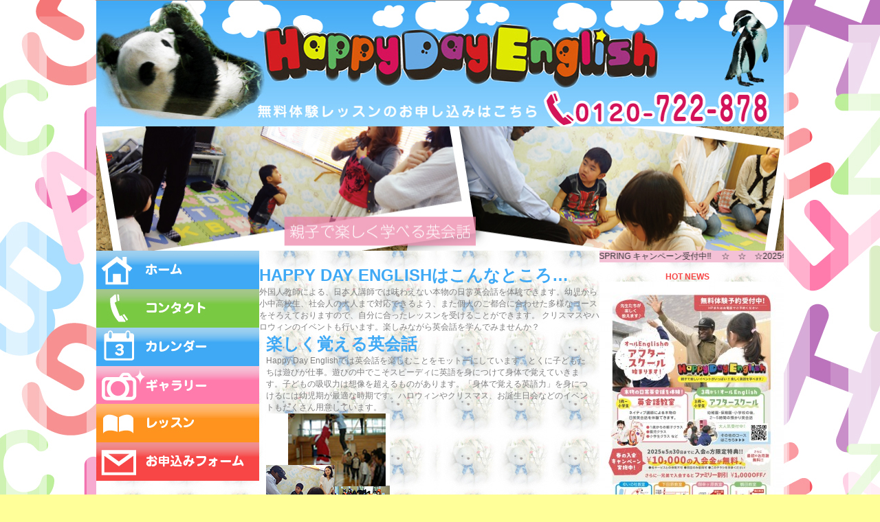

--- FILE ---
content_type: text/html; charset=UTF-8
request_url: http://www.happyday-lucas.com/
body_size: 19148
content:
<!DOCTYPE html PUBLIC "-//W3C//DTD XHTML 1.0 Transitional//EN" "http://www.w3.org/TR/xhtml1/DTD/xhtml1-transitional.dtd">
<html xmlns="http://www.w3.org/1999/xhtml">
<head>
<meta http-equiv="Content-Type" content="text/html; charset=utf-8" />
<title>HappyDayEnglish（ハッピーディ イングリッシュ） | 栃木県宇都宮市 | 外国人の講師による英会話/AFTER SCHOOL /LANGUAGEスクール</title>
<meta http-equiv="Content-Style-Type" content="text/css" />
<link rel="stylesheet" href="/style_wp.css" type="text/css" />
<link rel="stylesheet" href="/css/portal.css" type="text/css" />
<script src="/js/jquery.js"></script>
<script src="/js/jquery.easing-1.3.pack.js"></script>
</head>
<body>
<div id="wrapper">
<div id="header">
<a href="/"><img src="/images/topBannerImageLogo.jpg" width="1000" height="184" alt="headerLogo" /></a>
<div id="sliderblock">
<div id="slider" class="clearfix">
  <ul>
  <li><img src="/images/slide/slideshowpic1-01.jpg" width="1000" height="181" alt="topImage" class="topImage" /></li>
  <li><img src="/images/slide/slideshowpic2-01.jpg" width="1000" height="181" alt="topImage" class="topImage" /></li>
  <li><img src="/images/slide/slideshowpic3-01.jpg" width="1000" height="181" alt="topImage" class="topImage" /></li>
  <li><img src="/images/slide/slideshowpic4-01.jpg" width="1000" height="181" alt="topImage" class="topImage" /></li>
  </ul>
</div>
</div>

</div><!-- /#header -->



<div id="columnLeft">
<img src="/images/MenuWithoutRegistration.jpg" alt="menu" width="237" height="279" usemap="#Map" border="0" />
<map name="Map" id="Map">
  <area shape="rect" coords="2,1,236,56" href="/" target="_parent" />
  <area shape="rect" coords="0,54,240,113" href="/contact" target="_parent" />
  <area shape="rect" coords="0,111,237,167" href="/schedule" target="_parent" />
  <area shape="rect" coords="2,167,238,224" href="/gallery" target="_parent" />
  <area shape="rect" coords="-1,223,239,277" href="/lesson" target="_parent" />
</map>
<img src="/images/columnLeftMenuRegistration.jpg" alt="お申込みフォームボタン" width="237" height="56" usemap="#Map2" border="0" />
<map name="Map2" id="Map2">
  <area shape="rect" coords="1,2,238,56" href="/registration" target="_parent" />
</map>
<div id="wrapPicUnderMenuButtonLeft">
  
  <div id="gallerypic">
  <img src="/images/gallerypic/00040.jpg" width="100" height="100" alt="gallerypicture" /> 
</div>


<div id="gallerypic">
  <img src="/images/gallerypic/00041.jpg" width="100" height="73" alt="gallerypicture" /> 
</div>

<div id="gallerypic">
  <img src="/images/gallerypic/00043.jpg" width="100" height="73" alt="gallerypicture" /> 
</div>
<div id="gallerypic">
  <img src="/images/gallerypic/00001.jpg" width="100" height="58" alt="gallerypicture" /> 
</div>

<div id="gallerypic">
  <img src="/images/gallerypic/00002.jpg" width="100" height="58" alt="gallerypicture" /> 
</div>


<div id="gallerypic">
  <img src="/images/gallerypic/00003.jpg" width="100" height="58" alt="gallerypicture" /> 
</div>


<div id="gallerypic">
  <img src="/images/gallerypic/00005.jpg" width="98" height="100" alt="gallerypicture" /> 
</div>


<div id="gallerypic">
  <img src="/images/gallerypic/00006.jpg" width="74" height="100" alt="gallerypicture" /> 
</div>


<div id="gallerypic">
  <img src="/images/gallerypic/00007.jpg" width="100" height="75" alt="gallerypicture" /> 
</div>

<div id="gallerypic">
  <img src="/images/gallerypic/00008.jpg" width="100" height="76" alt="gallerypicture" /> 
</div>

<div id="gallerypic">
  <img src="/images/gallerypic/00009.jpg" width="100" height="75" alt="gallerypicture" /> 
</div>

<div id="gallerypic">
  <img src="/images/gallerypic/00010.jpg" width="100" height="74" alt="gallerypicture" /> 
</div>

<div id="gallerypic">
  <img src="/images/gallerypic/00011.jpg" width="100" height="74" alt="gallerypicture" /> 
</div>

<div id="gallerypic">
  <img src="/images/gallerypic/00012.jpg" width="100" height="100" alt="gallerypicture" /> 
</div>

<div id="gallerypic">
  <img src="/images/gallerypic/00013.jpg" width="100" height="74" alt="gallerypicture" /> 
</div>

<div id="gallerypic">
  <img src="/images/gallerypic/00014.jpg" width="100" height="74" alt="gallerypicture" /> 
</div>

<div id="gallerypic">
  <img src="/images/gallerypic/00015.jpg" width="100" height="74" alt="gallerypicture" /> 
</div>

<div id="gallerypic">
  <img src="/images/gallerypic/00016.jpg" width="100" height="74" alt="gallerypicture" /> 
</div>

<div id="gallerypic">
  <img src="/images/gallerypic/00017.jpg" width="100" height="74" alt="gallerypicture" /> 
</div>

<div id="gallerypic">
  <img src="/images/gallerypic/00018.jpg" width="100" height="66" alt="gallerypicture" /> 
</div>

<div id="gallerypic">
  <img src="/images/gallerypic/00019.jpg" width="100" height="74" alt="gallerypicture" /> 
</div>

<div id="gallerypic">
  <img src="/images/gallerypic/00020.jpg" width="75" height="100" alt="gallerypicture" /> 
</div>

<div id="gallerypic">
  <img src="/images/gallerypic/00021.jpg" width="100" height="75" alt="gallerypicture" /> 
</div>

<div id="gallerypic">
  <img src="/images/gallerypic/00022.jpg" width="100" height="75" alt="gallerypicture" /> 
</div>

<div id="gallerypic">
  <img src="/images/gallerypic/00023.jpg" width="100" height="76" alt="gallerypicture" /> 
</div>

<div id="gallerypic">
  <img src="/images/gallerypic/00024.jpg" width="100" height="100" alt="gallerypicture" /> 
</div>



</div>

</div>
<div id="columnMiddle">
		<h1>HAPPY DAY ENGLISHはこんなところ&#8230;</h1>
外国人教師による、日本人講師では味わえない本物の日常英会話を体験できます。幼児から小中高校生、社会人の大人まで対応できるよう、また個人のご都合に合わせた多様なコースをそろえておりますので、自分に合ったレッスンを受けることができます。 クリスマスやハロウィンのイベントも行います。楽しみながら英会話を学んでみませんか？


<div class="category">
	<h2>楽しく覚える英会話</h2>
	Happy Day Englishでは英会話を楽しむことをモットーにしています。とくに子どもたちは遊びが仕事。遊びの中でこそスピーディに英語を身につけて身体で覚えていきます。子どもの吸収力は想像を超えるものがあります。「身体で覚える英語力」を身につけるには幼児期が最適な時期です。ハロウィンやクリスマス、お誕生日会などのイベントもたくさん用意しています。
	<div class="foto"><img alt="baby" src="/images/index/楽しく覚える英会話.jpg" /></div>
</div>
<div class="category">
	<h2>先生は外国人</h2>
	先生は外国人です。ネイティブ英語は当然、耳から覚えるうえで大切ですが、外国の文化を身につけた外国人こそ表現できる身体の表現も大切なのです。耳、眼、振る舞いなどがそろってこそ、本当の英会話、「身体で覚える英会話」です。明るく陽気で、日本が大好きな外国人の先生は子どもたちに大人気です。
	<div class="foto"><img alt="baby" src="/images/index/先生は外国人.jpg" /></div>
</div>
<div class="category">
	<h2>幼児から大人まで</h2>
	Happy Day Englishでは、幼児から大人までそれぞれに応じた指導を行います。幼児には絵本やカード、唄などを使い、遊んでいるうちに大きな声で英語を覚えていきます。また、小学生、中学生、高校生、社会人にも、目的に最適なテキストブックをそろえて指導を行います。年齢は問いませんので、ぜひ一度、顔を出してみてください。ご自分で確認されたら必ず納得がいくと思います。
	<div class="foto"><img alt="baby" src="/images/index/幼児から大人まで.jpg" width="180" /></div>
</div>
<div class="category">
	<h2>多彩なレッスンコース</h2>
	Happy Day Englishでは、個人の都合を最大限に解決できるよう、いろいろなコースを用意しています。個人レッスン、グループレッスン、ファミリーレッスン、ご自宅や地域の集会場などへの訪問レッスンなど、友人やご家族と一緒に行えるレッスンを提供しています。月謝制ですので、多額な初期投資の心配はありません。
	<div class="foto"><img alt="baby" src="/images/index/多彩なレッスンコース.jpg" width="180" /></div>
</div>
<img alt="contact" src="/images/contactLabelIndex.jpg" width="485" height="61" />
<div id="contact">
	<div id="contactclass">
		<h2>0120-722-878</h2>
		<h2>message@happyday-lucas.com</h2>
		&nbsp;

		<img alt="maplabel" src="/images/mapLabel.jpg" width="485" height="55" />
		<div id="shimotawara">

		〒329-1115

		栃木県宇都宮市

		下田原町3230-65

		<img alt="mapshimotawara" src="/images/map/mapShimotawara.jpg" width="220" height="174" />
		<img alt="buildingshimptawara" src="/images/map/buildingshimotawara.jpg" width="220" height="146" />

		</div>
		<div id="miyuki">

		〒321-0982

		栃木県宇都宮市

		御幸ケ原62-49

		<img alt="mapMiyukigahara" src="/images/map/mapMiyukigahara.jpg" width="220" height="174" /><img alt="buildingmiyuki" src="/images/map/buildingmiyuki.jpg" width="220" height="146" />

		</div>

		<div id="miyuki">
		<img alt="maplabelTobu" src="/images/mapLabel_yuinomori.png"  width="485" height="55" />

		〒321-3226

		栃木県宇都宮市

		ゆいの杜3丁目4-3  MTクリアネス103

		<img alt="mapYuinomori" src="/images/map/mapYuinomori.jpg" width="220" height="174" />
		<img alt="buildyuinomori" src="/images/map/buildingyuinomori.png" width="220"  />

		</div>


<a href="http://www.happyday-lucas.com/app/wp-content/uploads/2020/04/NEW-OPEN-PIC.jpg"><img src="http://www.happyday-lucas.com/app/wp-content/uploads/2020/04/NEW-OPEN-PIC-212x300.jpg" alt="NEW-OPEN-PIC" width="212" height="300" class="aligncenter size-medium wp-image-1663" /></a>



	</div>
</div>
	</div>
<div id="columnRight">
<Marquee bgcolor="#F4C1D6" width="268" scrollamount="3"><FONT color="#333333">2025年5月30日までSPRING キャンペーン受付中!!                                                  　☆　☆　☆2025年の英語のACET TEST99％合格!!　☆　☆　☆</FONT></MARQUEE>


<br/>
<br/>
<strong>
<font color="#F74646">
　　　　　　　　HOT NEWS</font></strong><font color="#F74646"> </font>
<br/>

<!-- begin. -->
			<a target="_blank" href="http://www.happyday-lucas.com/app/wp-content/uploads/2025/02/1739944096516.jpg">
			<img src="http://www.happyday-lucas.com/app/wp-content/uploads/2025/02/1739944096516-268x377.jpg" width="268" height="377"/>
		</a>
	<!-- done. -->

<div id="sidepblog">
<img src="/images/newsLabel.jpg" width="268" height="42" alt="newlabel" />

<ul>

<!-- 新着記事ここから -->
			<li class="border">
						<span class="date">2025-1-31</span>
			<a href="http://www.happyday-lucas.com/2024-spring-campaign"><h4>2025 SPRING CAMPAIGN</h4></a>
			<p></p>
		</li>
			<li class="border">
						<span class="date">2024-6-29</span>
			<a href="http://www.happyday-lucas.com/official%e3%81%aeline-id-%e7%8f%be%e5%9c%a8%e4%bd%bf%e3%81%88%e3%81%aa%e3%81%8f%e3%81%aa%e3%81%a3%e3%81%a6%e3%81%8a%e3%82%8a%e3%81%be%e3%81%99"><h4>OFFICIALのLINE ID 現在使えなくなっております</h4></a>
			<p><p>生徒さまへ お世話になっております。今までやり取りに使われてたofficialの LINE IDは諸事情により、現在使えなくなっております。 連絡は、しばらくの間下記でお願いいたします。 ■フリーダイアル　0120-72 [...]</p>
</p>
		</li>
			<li class="border">
						<span class="date">2023-3-1</span>
			<a href="http://www.happyday-lucas.com/2023-spring-campaign"><h4>2023 spring campaign</h4></a>
			<p></p>
		</li>
			<li class="border">
						<span class="date">2022-3-3</span>
			<a href="http://www.happyday-lucas.com/2022-spring-promotion"><h4>2022-spring promotion</h4></a>
			<p></p>
		</li>
			<li class="border">
						<span class="date">2022-3-3</span>
			<a href="http://www.happyday-lucas.com/2022-promotion"><h4>2022-promotion</h4></a>
			<p></p>
		</li>
	<!-- 新着記事ここまで -->



</ul>
<a href="/news" ><img src="/images/newsListButton.jpg" width="268" height="42" alt="newslistbutton" /></a> 
</div>

<div id="gallerypic">
  <img src="/images/gallerypic/00040.jpg" width="100" height="100" alt="gallerypicture" /> 
</div>

<div id="gallerypic">
  <img src="/images/gallerypic/00041.jpg" width="100" height="73" alt="gallerypicture" /> 
</div>

<div id="gallerypic">
  <img src="/images/gallerypic/00043.jpg" width="100" height="73" alt="gallerypicture" /> 
</div>


<div id="gallerypic">
  <img src="/images/gallerypic/00001.jpg" width="100" height="58" alt="gallerypicture" /> 
</div>

<div id="gallerypic">
  <img src="/images/gallerypic/00002.jpg" width="100" height="58" alt="gallerypicture" /> 
</div>


<div id="gallerypic">
  <img src="/images/gallerypic/00003.jpg" width="100" height="58" alt="gallerypicture" /> 
</div>


<div id="gallerypic">
  <img src="/images/gallerypic/00005.jpg" width="98" height="100" alt="gallerypicture" /> 
</div>


<div id="gallerypic">
  <img src="/images/gallerypic/00006.jpg" width="74" height="100" alt="gallerypicture" /> 
</div>


<div id="gallerypic">
  <img src="/images/gallerypic/00007.jpg" width="100" height="75" alt="gallerypicture" /> 
</div>

<div id="gallerypic">
  <img src="/images/gallerypic/00008.jpg" width="100" height="76" alt="gallerypicture" /> 
</div>

<div id="gallerypic">
  <img src="/images/gallerypic/00009.jpg" width="100" height="75" alt="gallerypicture" /> 
</div>

<div id="gallerypic">
  <img src="/images/gallerypic/00010.jpg" width="100" height="74" alt="gallerypicture" /> 
</div>

<div id="gallerypic">
  <img src="/images/gallerypic/00011.jpg" width="100" height="74" alt="gallerypicture" /> 
</div>

<div id="gallerypic">
  <img src="/images/gallerypic/00012.jpg" width="100" height="100" alt="gallerypicture" /> 
</div>

<div id="gallerypic">
  <img src="/images/gallerypic/00013.jpg" width="100" height="74" alt="gallerypicture" /> 
</div>

<div id="gallerypic">
  <img src="/images/gallerypic/00014.jpg" width="100" height="74" alt="gallerypicture" /> 
</div>

<div id="gallerypic">
  <img src="/images/gallerypic/00015.jpg" width="100" height="74" alt="gallerypicture" /> 
</div>

<div id="gallerypic">
  <img src="/images/gallerypic/00016.jpg" width="100" height="74" alt="gallerypicture" /> 
</div>

<div id="gallerypic">
  <img src="/images/gallerypic/00017.jpg" width="100" height="74" alt="gallerypicture" /> 
</div>

<div id="gallerypic">
  <img src="/images/gallerypic/00018.jpg" width="100" height="66" alt="gallerypicture" /> 
</div>

<div id="gallerypic">
  <img src="/images/gallerypic/00019.jpg" width="100" height="74" alt="gallerypicture" /> 
</div>

<div id="gallerypic">
  <img src="/images/gallerypic/00020.jpg" width="75" height="100" alt="gallerypicture" /> 
</div>

<div id="gallerypic">
  <img src="/images/gallerypic/00021.jpg" width="100" height="75" alt="gallerypicture" /> 
</div>

<div id="gallerypic">
  <img src="/images/gallerypic/00022.jpg" width="100" height="75" alt="gallerypicture" /> 
</div>

<div id="gallerypic">
  <img src="/images/gallerypic/00023.jpg" width="100" height="76" alt="gallerypicture" /> 
</div>

<div id="gallerypic">
  <img src="/images/gallerypic/00024.jpg" width="100" height="100" alt="gallerypicture" /> 
</div>

<div id="gallerypic">
  <img src="/images/gallerypic/00025.jpg" width="100" height="100" alt="gallerypicture" /> 
</div>

<div id="gallerypic">
  <img src="/images/gallerypic/00026.jpg" width="100" height="100" alt="gallerypicture" /> 
</div>

<div id="gallerypic">
  <img src="/images/gallerypic/00027.jpg" width="100" height="100" alt="gallerypicture" /> 
</div>

<div id="gallerypic">
  <img src="/images/gallerypic/00028.jpg" width="100" height="100" alt="gallerypicture" /> 
</div>

<div id="gallerypic">
  <img src="/images/gallerypic/00029.jpg" width="100" height="100" alt="gallerypicture" /> 
</div>

<div id="gallerypic">
  <img src="/images/gallerypic/00030.jpg" width="100" height="100" alt="gallerypicture" /> 
</div>

<div id="gallerypic">
  <img src="/images/gallerypic/00031.jpg" width="100" height="100" alt="gallerypicture" /> 
</div>

<div id="gallerypic">
  <img src="/images/gallerypic/00032.jpg" width="100" height="100" alt="gallerypicture" /> 
</div>

<div id="gallerypic">
  <img src="/images/gallerypic/00033.jpg" width="100" height="100" alt="gallerypicture" /> 
</div>

<div id="gallerypic">
  <img src="/images/gallerypic/00034.jpg" width="100" height="100" alt="gallerypicture" /> 
</div>

<div id="gallerypic">
  <img src="/images/gallerypic/00035.jpg" width="100" height="100" alt="gallerypicture" /> 
</div>

<div id="gallerypic">
  <img src="/images/gallerypic/00036.jpg" width="100" height="100" alt="gallerypicture" /> 
</div>

<div id="gallerypic">
  <img src="/images/gallerypic/00037.jpg" width="100" height="100" alt="gallerypicture" /> 
</div>

<div id="gallerypic">
  <img src="/images/gallerypic/00038.jpg" width="100" height="100" alt="gallerypicture" /> 
</div>

<div id="gallerypic">
  <img src="/images/gallerypic/00039.jpg" width="100" height="65" alt="gallerypicture" /> 
</div>

<div id="gallerypic">
  <img src="/images/gallerypic/00042.jpg" width="100" height="73" alt="gallerypicture" /> 
</div>
</div>
<div id="footer">
<br/>
<div id="navi">
<a href="/" title="ホーム" target="_parent">ホーム</a>
｜
<a href="/contact" title="コンタクト" target="_parent">コンタクト</a>
｜
<a href="/images/2013 CALENDAR.pdf" title="カレンダー" target="_new">カレンダー</a>
｜
<a href="/gallery" title="ギャラリー" target="_parent">ギャラリー</a>
｜
<a href="/registration" title="お申込みフォーム" target="_parent">お申込みフォーム</a>
｜
<a href="/company" title="会社概要" target="_parent">会社概要</a>
｜
<a href="/sitemap" title="サイトマップ" target="_parent">サイトマップ</a>
｜
<a href="/privacypolicy" title="プライバシーポリシー" target="_parent">プライバシーポリシー</a>
</div>
<div id="compamyinfo">
<br/>
<br/>
下田原教室：〒329-1115栃木県宇都宮市下田原町3230-65<br/>
御幸ケ原教室：〒321-0982栃木県宇都宮市御幸ケ原62-49<br/>
東武デパート前教室：〒320-0802　栃木県宇都宮市江野町6-9　カクニシビル1F<br/>
ゆいの杜教室：〒321-3226　栃木県宇都宮市ゆいの杜3丁目4-3　MTクリアネス103<br/>
TEL:0120-722-878<br/>
All Rights Reserved. HappyDayEnglish 株式会社グリーンランド
</div>
<br/><br/><br/><br/>
</div><!-- /#footer -->
</div><!-- /#wrapper -->
<script src="/js/jquery.touchSwipe.js"></script>
<script src="/js/slide.js"></script>
</body>
</html>


--- FILE ---
content_type: text/css
request_url: http://www.happyday-lucas.com/style_wp.css
body_size: 6916
content:
@charset "utf-8";
/* CSS Document */

body{
	background-color: #FF9;
	background-image:url("/images/backgroundImage.jpg");
	background-repeat: repeat-y;
	background-position:center top;
}

div#wrapper{
	width:1000px;
	height:auto;
	margin:0 auto;
	padding:0;
	background-image:url(images/backgroundImageMiddle.jpg);
}

div#header{
	width:auto;
}

div#columnLeft{
	float:left;
	width:237px;
}

div#wrapPicUnderMenuButtonLeft{
	float:left;
	width:237px;
	padding-left:60px;
	padding-top:30px;
}

div#columnMiddle{
	float:left;
	width:495px;
	padding-bottom:20px;
}

div#columnRight{
	float:left;
	width:268px;
}


div#footer{
	clear:both;
	background-image:url(images/footer.jpg)
}

div#navi{
	text-align: center;
	font-family: "ヒラギノ角ゴ Pro W3", "Hiragino Kaku Gothic Pro", "メイリオ", Meiryo, Osaka, "ＭＳ Ｐゴシック", "MS PGothic", sans-serif;
	font-size: 12px;
	color: #FFF;
}

div#compamyinfo{
	text-align: center;
	font-family: "ヒラギノ角ゴ Pro W3", "Hiragino Kaku Gothic Pro", "メイリオ", Meiryo, Osaka, "ＭＳ Ｐゴシック", "MS PGothic", sans-serif;
	font-size: 12px;
	color: #FFF;
}

a{
	text-decoration:none;
	color:#FFF;
}

a hover{
	text-decoration:underline;
}

body,td,th {
	font-size: 12px;
	color: #FFF;
	font-family: "ヒラギノ角ゴ Pro W3", "Hiragino Kaku Gothic Pro", "メイリオ", Meiryo, Osaka, "ＭＳ Ｐゴシック", "MS PGothic", sans-serif;
}

h1{
	color:#3FA9F5;
	margin-left:10px;
	/*float:left;*/
}

h2{
	color:#3FA9F5;
	font-size:24px;
	/*float:left;*/
}

h3{
	color:#808080;
	font-size:14px;
	text-align:center;
}

h4{
	color:#FF931E;
}

p{
	margin-left:20px;
	margin-right:20px;
	color:#808080;
}
div.category {
width:475px;
overflow:hidden;
margin: 0 0 20px 10px;
}

div.category p {
width:280px;
margin:0 15px 0 0;
float:left;
overflow:hidden;
}

div.category2 p {
width:475px;
margin:0 15px 0 0;
float:left;
overflow:hidden;
}

div.notice p {
margin-bottom: 15px;
}

div#subtitle{
	color:#3FA9F5;
	float:left;
	margin-left:10px;
	margin-right:10px;
	text-align:center;
}

div#contact{
	width:495px;
}

div#contactclass{
	width:485px;
	padding:5px;
}

div#shimotawara{
	float:left;
	width:230px;
	margin:5px;
	text-align:center;
}

div#miyuki{
	float:left;
	width:230px;
	margin:5px;
	text-align:center;
}

div#sidepblog{
	width:268px;
	padding-bottom:10px;
}

.date {
	font-size: 9px;
	color:#FF931E;
}

.border {
margin-bottom: 10px;
padding-bottom: 5px;
	border-bottom: dotted 1px #FF931E;
}

ul{
	padding-left:10px;
}

table{
	width: 455px;
}

input,textarea{
	padding:5px;
}

td{
	width:200px;
	color:#808080;
}


.form_submit .reset{
height: 30px;
text-align: center;
border: 1px solid #a5a5a5;
background: #fff;
color: #666;
font-size: 14px;
font-weight: bold;
line-height: 30px;
padding: 0 20px;
}


.form_submit .submit{
width: 300px;
height: 30px;
text-align: center;
border: 1px solid #91a9e6;
color: #fff;
font-size: 14px;
font-weight: bold;
line-height: 30px;
background-color:#91a9e6;
padding: 0 20px;
}

.form_submit {
margin: 10px 0 0 0;
text-align: center;
}

div#form{
	width:455px;
	float:left;
}

div#formleft{
	width:100px;
	height:50px;
	float:left;
	padding-bottom:10px;
	padding-top:10px;
}

div#formright{
	float:left;
	height:50px;
}



/* media="screen" */
body, div, pre, p, blockquote, form, fieldset, input, textarea, select, option, dl, dt, dd, ul, ol, li, h1, h2, h3, h4, h5, h6, table, th, td, embed, object {
margin: 0;
padding: 0;
vertical-align: baseline;
}

.legend{
width: 150px;
margin: 0;
padding: 0;
position: absolute;
color:#808080;
}

#wrapper #columnMiddle h3 {
	color: #808080;
	font-size: 1.3em;
	color: #FF931E;
	margin-bottom: 8px;
}
.lessonmenu {
	font-family: "ヒラギノ角ゴ Pro W3", "Hiragino Kaku Gothic Pro", "メイリオ", Meiryo, Osaka, "ＭＳ Ｐゴシック", "MS PGothic", sans-serif;
	font-size: 12px;
	color: #808080;
}

div#lessonparagraph{
	width:305px;
	float:left;
}

div#lesson{
	width:495px;
	margin:10px;
	float:left;
}

/* img{
	float:left;
} */

div#previous{
	width:245px;
	float:left;
}

div#next{
	width:245px;
	float:left;
	text-align:right;

}

input,textarea{
	padding:5px;
}

td{
	width:200px;
}


.form_submit .reset{
height: 30px;
text-align: center;
border: 1px solid #a5a5a5;
background: #fff;
color: #666;
font-size: 14px;
font-weight: bold;
line-height: 30px;
padding: 0 20px;
}


.form_submit .submit{
width: 300px;
height: 30px;
text-align: center;
border: 1px solid #91a9e6;
color: #fff;
font-size: 14px;
font-weight: bold;
line-height: 30px;
background-color:#91a9e6;
padding: 0 20px;
}

.form_submit {
margin: 10px 0 0 0;
text-align: center;
}



.form_submit1{margin: 10px 0 0 0;
text-align: center;
}

.article {
padding: 8px;
width: 450px;
}

.article div.entry-more {
margin: 10px 0 10px 25px;
}


div#columnMiddle a{
	color: #FF931E;
}

div#columnMiddle{
	color:#808080;
	padding-top: 20px;
}

div#newscategoryparagraph{
	width:450px;
	float:left;
}

div#gallerypic{
	width:100px;
	height:100px;
	padding:10px;
	float:left;
}

div#sitemap{
	float:left;
	width:395px;
	padding-bottom:20px;
	padding-left:100px;
}


div#lessonsubtitle{
	width:445px;
	padding-left:25px;
	padding-right:25px;
}

div#privacypolicysubtitle{
	width:495px;
	padding-left:50px;
	font-size:16px;
}

div#privacypolicyparagraph{
	width:495px;
	padding:10px;
}

div#picMovingRandom{
	background-color:#FF9;
	width:495px;
	height:184px;
	float:left;
}

iframe{
	padding:0px;
}
div.gotonews {
	float: left;
}

.clearfix {width:100%;}
.clearfix:after {
  content: "";
  display: block;
  clear: both;
 }


/* Contact Form 7(.wpcf7) */

.wpcf7 span.required {
	color:red;
}
.wpcf7 div.wpcf7-validation-errors {
	border: solid;
	border-color: red;
	padding: 20px;
	background-color: pink;
	color: black;
}
.wpcf7 span.wpcf7-not-valid-tip-no-ajax {
	color: red;
	display: block;
	background-color: pink;
	padding: 3px;
}
.wpcf7 div.wpcf7-mail-sent-ok {
	background-color: lightcyan;
	padding: 30px;
	border-color: blue;
	color: black;
	font-size: 1.2em;
	border-top: 5px solid;
	color: #000080;
	border-bottom: 5px solid;
}
.wpcf7 span.wpcf7-list-item {
	display: block;
	margin-bottom: 3px;
}

#registrationform table {
	width:100%;
	table-layout:fixed ;
}
#registrationform table th,
#registrationform table td {
	border-bottom:1px solid #555;
	padding:5px;
	box-sizing: border-box;
	overflow: hidden;
	vertical-align: top;
	word-wrap:break-word;
}
#registrationform table td:first-child{width:67px;}


--- FILE ---
content_type: text/css
request_url: http://www.happyday-lucas.com/css/portal.css
body_size: 659
content:
@charset 'utf-8';


#sliderblock {
	width: 1000px;
	/* padding: 13px 0 18px 0; */
	padding: 0;
	position: relative;
}

#slider {
	width: 1000px;
	height: 181px;
	/* background: url(../image/portal/loading.gif) no-repeat center center; */
	overflow: hidden;
	position: relative;
}

#slider ul {
	list-style: none;
	opacity: 0;
	filter: alpha(opacity=0);
	-ms-filter: 'alpha(opacity=0)';
	position: absolute;
	top: 0;
	left: 0;
	padding: 0;
	margin-top: 0;
}

#slider li {
	width: 1000px;
	text-align: center;
	float: left;
}







#slider ul {
	visibility: hidden;
}

#slider .layer {
	width: 1000px;
	height: 412px;
	position: absolute;
	top: 0;
	left: 0;
}


--- FILE ---
content_type: text/javascript
request_url: http://www.happyday-lucas.com/js/slide.js
body_size: 2355
content:
(function(){

	var options = {
		duration: 400,
		easing: 'easeOutCubic',
		auto: true,
		interval: 6000
	};

	var $window = $(window),
		$container = $('#slider'),
		$element = $container.find('ul'),
		$list = $element.find('li'),
		$next = $container.find('#slider_next'),
		$prev = $container.find('#slider_prev'),
		shift = 2,
		lw = $list.outerWidth(true),
		len = $list.length,
		timer = '';


	$($prev).hover(function(){
		$(this).addClass('hover');
	},function(){
		$(this).removeClass('hover');
	});

	$($next).hover(function(){
		$(this).addClass('hover');
	},function(){
		$(this).removeClass('hover');
	});

	function initialize() {

		setup();

		$window.on('resize', resize);
		$next.on('click', function(){ slide(true); });
		$prev.on('click', function(){ slide(false); });
		$element.swipe({
			swipeLeft:function(eventfingerCount){ slide(true); },
			swipeRight:function(eventfingerCount){ slide(false); }
		});

		load();
		if(options.auto) timer = setInterval(function(){ slide(true) }, options.interval);
	};

	function setup() {

		for(var i = shift; i > 0; i--) $element.find('li:last').remove().prependTo($element);

		for(var i = 0; i < 2; i++) $('<div class="layer"></div>').insertAfter($element);

		$leftlayer = $container.find('.layer').eq(0);
		$rightlayer = $container.find('.layer').eq(1);

		resize();
	};

	function resize(){
//		var _val = ($window.width() - lw) / 2 - lw * shift;
//		$element.css({
//			'width': lw * len,
//			'left': _val
//		});
//		$leftlayer.css('left', _val + lw);
//		$rightlayer.css('left', _val + lw * 3);
	};

	function slide(direction) {

		if($element.filter(':animated').length) return;

		if(options.auto) clearInterval(timer);

		val = (direction)? -lw: lw;

		$element.animate({
			'marginLeft': val
		}, options.duration, options.easing, callback);
	};

	function callback() {

		(0 > val)? $element.find('li:first').remove().appendTo($element): $element.find('li:last').remove().prependTo($element);

		$element.css('marginLeft', 0);

		if(options.auto) timer = setInterval(function(){ slide(true) }, options.interval);
	};

	function load() {

		var array = [$element, $next, $prev];
		for(var i = 0; i < array.length; i++) array[i].css('visibility', 'visible');

		$element.animate({'opacity': 1});
		$container.css('background', 'none');
	};

	$window.on('load', initialize);

}());